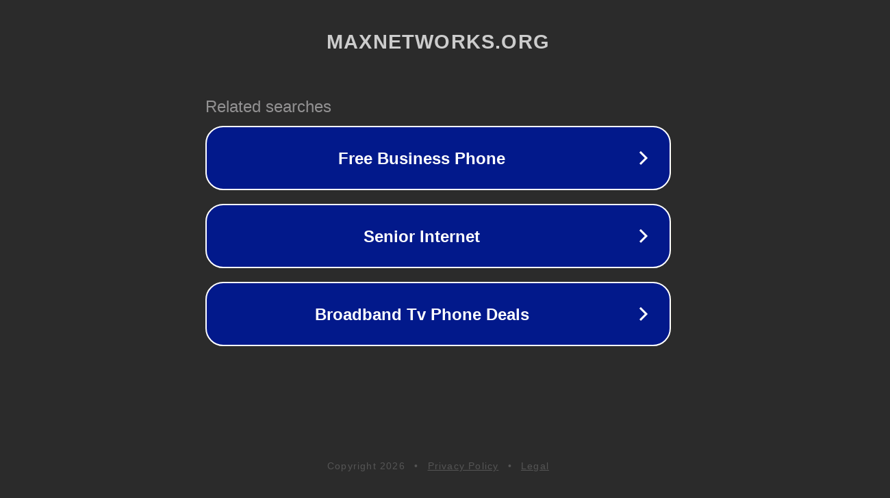

--- FILE ---
content_type: text/html; charset=utf-8
request_url: http://maxnetworks.org/searchlink/rank.cgi?id=321&mode=link&url=https://megabirdsstore.com
body_size: 1238
content:
<!doctype html>
<html data-adblockkey="MFwwDQYJKoZIhvcNAQEBBQADSwAwSAJBANDrp2lz7AOmADaN8tA50LsWcjLFyQFcb/P2Txc58oYOeILb3vBw7J6f4pamkAQVSQuqYsKx3YzdUHCvbVZvFUsCAwEAAQ==_KYXbB3gY0F1EEO6OltC7cSDGJgNN+/xKff8Fk884+6W484CW7ntA+pi5CkoUMO8lWmflGQwJNPPgNncVNVZr9A==" lang="en" style="background: #2B2B2B;">
<head>
    <meta charset="utf-8">
    <meta name="viewport" content="width=device-width, initial-scale=1">
    <link rel="icon" href="[data-uri]">
    <link rel="preconnect" href="https://www.google.com" crossorigin>
</head>
<body>
<div id="target" style="opacity: 0"></div>
<script>window.park = "[base64]";</script>
<script src="/bMAaGnLYk.js"></script>
</body>
</html>
